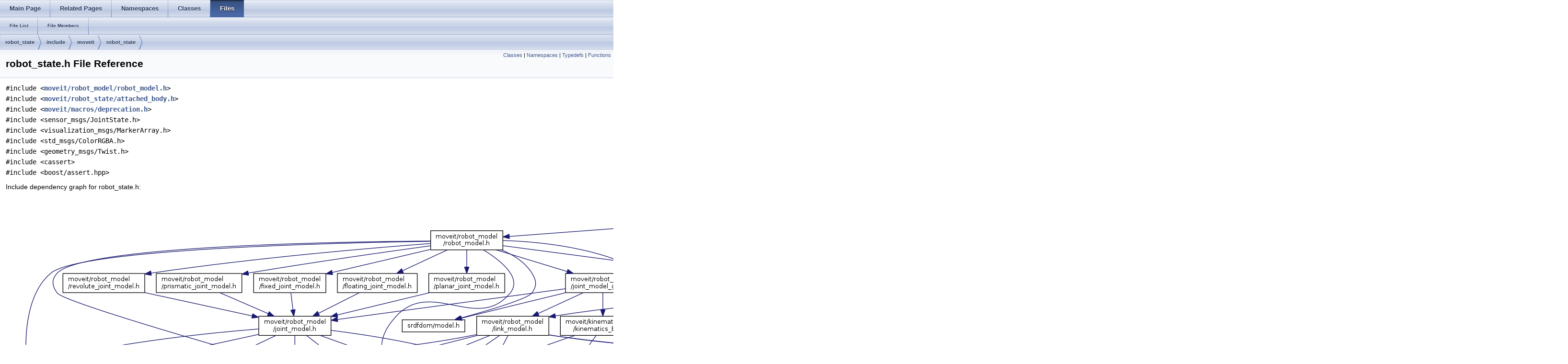

--- FILE ---
content_type: text/html
request_url: http://docs.ros.org/en/lunar/api/moveit_core/html/robot__state_8h.html
body_size: 21703
content:
<html><head><meta http-equiv="Content-Type" content="text/html;charset=utf-8">
<title>moveit_core: robot_state.h File Reference</title>
<link href="doxygen.css" rel="stylesheet" type="text/css">
<link href="tabs.css" rel="stylesheet" type="text/css">
<script type="text/javascript" src="jquery.js"></script>
<link rel="canonical" href="http://docs.ros.org/lunar/api/moveit_core/html/robot__state_8h.html" />
</head>
<body onload='searchBox.OnSelectItem(0);'>
<!-- Generated by Doxygen 1.8.11 -->
  <div id="navrow1" class="tabs">
    <ul class="tablist">
      <li><a href="index.html"><span>Main&#160;Page</span></a></li>
      <li><a href="pages.html"><span>Related&#160;Pages</span></a></li>
      <li><a href="namespaces.html"><span>Namespaces</span></a></li>
      <li><a href="annotated.html"><span>Classes</span></a></li>
      <li class="current"><a href="files.html"><span>Files</span></a></li>
    </ul>
  </div>
  <div id="navrow2" class="tabs2">
    <ul class="tablist">
      <li><a href="files.html"><span>File&#160;List</span></a></li>
      <li><a href="globals.html"><span>File&#160;Members</span></a></li>
    </ul>
  </div>
<div id="nav-path" class="navpath">
  <ul>
<li class="navelem"><a class="el" href="dir_08903998c5af59bc527f50bd924e3ec9.html">robot_state</a></li><li class="navelem"><a class="el" href="dir_ef88a3e96dc2d91beb392d3464ff1ff7.html">include</a></li><li class="navelem"><a class="el" href="dir_f99819f4f5c0d32390229ef69ccaf8ee.html">moveit</a></li><li class="navelem"><a class="el" href="dir_2c09ee4cbd40e62d9839efa7af2bfdde.html">robot_state</a></li>  </ul>
</div>
</div><!-- top -->
<div class="header">
  <div class="summary">
<a href="#nested-classes">Classes</a> &#124;
<a href="#namespaces">Namespaces</a> &#124;
<a href="#typedef-members">Typedefs</a> &#124;
<a href="#func-members">Functions</a>  </div>
  <div class="headertitle">
<div class="title">robot_state.h File Reference</div>  </div>
</div><!--header-->
<div class="contents">
<div class="textblock"><code>#include &lt;<a class="el" href="robot__model_8h_source.html">moveit/robot_model/robot_model.h</a>&gt;</code><br />
<code>#include &lt;<a class="el" href="attached__body_8h_source.html">moveit/robot_state/attached_body.h</a>&gt;</code><br />
<code>#include &lt;<a class="el" href="deprecation_8h_source.html">moveit/macros/deprecation.h</a>&gt;</code><br />
<code>#include &lt;sensor_msgs/JointState.h&gt;</code><br />
<code>#include &lt;visualization_msgs/MarkerArray.h&gt;</code><br />
<code>#include &lt;std_msgs/ColorRGBA.h&gt;</code><br />
<code>#include &lt;geometry_msgs/Twist.h&gt;</code><br />
<code>#include &lt;cassert&gt;</code><br />
<code>#include &lt;boost/assert.hpp&gt;</code><br />
</div><div class="textblock"><div class="dynheader">
Include dependency graph for robot_state.h:</div>
<div class="dyncontent">
<div class="center"><img src="robot__state_8h__incl.png" border="0" usemap="#robot__state_8h" alt=""/></div>
<map name="robot__state_8h" id="robot__state_8h">
<area shape="rect" id="node2" href="robot__model_8h.html" title="moveit/robot_model\l/robot_model.h" alt="" coords="887,80,1037,121"/>
<area shape="rect" id="node40" href="attached__body_8h.html" title="moveit/robot_state\l/attached_body.h" alt="" coords="1783,169,1927,211"/>
<area shape="rect" id="node44" href="deprecation_8h.html" title="moveit/macros/deprecation.h" alt="" coords="1502,87,1713,114"/>
<area shape="rect" id="node3" href="class__forward_8h.html" title="moveit/macros/class\l_forward.h" alt="" coords="1749,348,1903,389"/>
<area shape="rect" id="node6" href="exceptions_8h.html" title="moveit/exceptions/exceptions.h" alt="" coords="1006,601,1230,628"/>
<area shape="rect" id="node8" doxygen="/tmp/rosdoc_index/lunar/symbols/urdf.tag:../../../api/urdf/html/" href="../../../api/urdf/html/model_8h.html" title="urdf/model.h" alt="" coords="1565,177,1668,203"/>
<area shape="rect" id="node11" doxygen="/tmp/rosdoc_index/lunar/symbols/srdfdom.tag:../../../api/srdfdom/html/" href="../../../api/srdfdom/html/model_8h.html" title="srdfdom/model.h" alt="" coords="827,266,958,293"/>
<area shape="rect" id="node12" href="joint__model__group_8h.html" title="moveit/robot_model\l/joint_model_group.h" alt="" coords="1168,169,1324,211"/>
<area shape="rect" id="node35" href="fixed__joint__model_8h.html" title="moveit/robot_model\l/fixed_joint_model.h" alt="" coords="517,169,668,211"/>
<area shape="rect" id="node36" href="floating__joint__model_8h.html" title="moveit/robot_model\l/floating_joint_model.h" alt="" coords="692,169,859,211"/>
<area shape="rect" id="node37" href="planar__joint__model_8h.html" title="moveit/robot_model\l/planar_joint_model.h" alt="" coords="883,169,1041,211"/>
<area shape="rect" id="node38" href="revolute__joint__model_8h.html" title="moveit/robot_model\l/revolute_joint_model.h" alt="" coords="119,169,290,211"/>
<area shape="rect" id="node39" href="prismatic__joint__model_8h.html" title="moveit/robot_model\l/prismatic_joint_model.h" alt="" coords="314,169,493,211"/>
<area shape="rect" id="node4" href="declare__ptr_8h.html" title="moveit/macros/declare\l_ptr.h" alt="" coords="1831,437,2000,479"/>
<area shape="rect" id="node9" doxygen="/tmp/rosdoc_index/lunar/symbols/kdl_parser.tag:../../../api/kdl_parser/html/" href="../../../api/kdl_parser/html/visibility__control_8hpp.html" title="urdf/visibility_control.hpp" alt="" coords="1527,266,1706,293"/>
<area shape="rect" id="node10" doxygen="/tmp/rosdoc_index/lunar/symbols/urdf.tag:../../../api/urdf/html/" href="../../../api/urdf/html/visibility__control_8hpp.html" title="urdf/visibility_control.hpp" alt="" coords="1730,266,1909,293"/>
<area shape="rect" id="node13" href="joint__model_8h.html" title="moveit/robot_model\l/joint_model.h" alt="" coords="528,259,679,300"/>
<area shape="rect" id="node21" href="link__model_8h.html" title="moveit/robot_model\l/link_model.h" alt="" coords="983,259,1133,300"/>
<area shape="rect" id="node24" href="kinematics__base_8h.html" title="moveit/kinematics_base\l/kinematics_base.h" alt="" coords="1157,259,1335,300"/>
<area shape="rect" id="node19" doxygen="/tmp/rosdoc_index/lunar/symbols/random_numbers.tag:../../../api/random_numbers/html/" href="../../../api/random_numbers/html/random__numbers_8h.html" title="random_numbers/random\l_numbers.h" alt="" coords="325,348,516,389"/>
<area shape="rect" id="node23" doxygen="/tmp/rosdoc_index/lunar/symbols/eigen_stl_containers.tag:../../../api/eigen_stl_containers/html/" href="../../../api/eigen_stl_containers/html/eigen__stl__vector__container_8h.html" title="eigen_stl_containers\l/eigen_stl_vector_container.h" alt="" coords="1927,348,2135,389"/>
<area shape="rect" id="node27" doxygen="/tmp/rosdoc_index/lunar/symbols/roscpp.tag:../../../api/roscpp/html/" href="../../../api/roscpp/html/node__handle_8h.html" title="ros/node_handle.h" alt="" coords="1584,355,1724,382"/>
<area shape="rect" id="node28" doxygen="/tmp/rosdoc_index/lunar/symbols/roscpp.tag:../../../api/roscpp/html/" href="../../../api/roscpp/html/forwards_8h.html" title="ros/forwards.h" alt="" coords="1403,527,1515,553"/>
<area shape="rect" id="node29" doxygen="/tmp/rosdoc_index/lunar/symbols/roscpp.tag:../../../api/roscpp/html/" href="../../../api/roscpp/html/publisher_8h.html" title="ros/publisher.h" alt="" coords="1691,445,1806,471"/>
<area shape="rect" id="node30" doxygen="/tmp/rosdoc_index/lunar/symbols/roscpp.tag:../../../api/roscpp/html/" href="../../../api/roscpp/html/subscriber_8h.html" title="ros/subscriber.h" alt="" coords="1153,445,1275,471"/>
<area shape="rect" id="node31" doxygen="/tmp/rosdoc_index/lunar/symbols/roscpp.tag:../../../api/roscpp/html/" href="../../../api/roscpp/html/service__server_8h.html" title="ros/service_server.h" alt="" coords="1299,445,1449,471"/>
<area shape="rect" id="node32" doxygen="/tmp/rosdoc_index/lunar/symbols/roscpp.tag:../../../api/roscpp/html/" href="../../../api/roscpp/html/service__client_8h.html" title="ros/service_client.h" alt="" coords="1473,445,1617,471"/>
<area shape="rect" id="node41" doxygen="/tmp/rosdoc_index/lunar/symbols/eigen_stl_containers.tag:../../../api/eigen_stl_containers/html/" href="../../../api/eigen_stl_containers/html/eigen__stl__containers_8h.html" title="eigen_stl_containers\l/eigen_stl_containers.h" alt="" coords="1984,259,2153,300"/>
<area shape="rect" id="node42" doxygen="/tmp/rosdoc_index/lunar/symbols/eigen_stl_containers.tag:../../../api/eigen_stl_containers/html/" href="../../../api/eigen_stl_containers/html/eigen__stl__map__container_8h.html" title="eigen_stl_containers\l/eigen_stl_map_container.h" alt="" coords="2325,348,2522,389"/>
</map>
</div>
</div><div class="textblock"><div class="dynheader">
This graph shows which files directly or indirectly include this file:</div>
<div class="dyncontent">
<div class="center"><img src="robot__state_8h__dep__incl.png" border="0" usemap="#robot__state_8hdep" alt=""/></div>
<map name="robot__state_8hdep" id="robot__state_8hdep">
<area shape="rect" id="node2" href="collision__robot_8h.html" title="collision_robot.h" alt="" coords="828,87,953,114"/>
<area shape="rect" id="node10" href="planning__scene_8h.html" title="planning_scene.h" alt="" coords="1139,341,1272,367"/>
<area shape="rect" id="node15" href="test__collision__distance__field_8cpp.html" title="test_collision_distance\l_field.cpp" alt="" coords="2939,512,3104,553"/>
<area shape="rect" id="node18" href="kinematics__metrics_8h.html" title="kinematics_metrics.h" alt="" coords="2515,430,2674,457"/>
<area shape="rect" id="node23" href="collision__common__distance__field_8h.html" title="collision_common_distance\l_field.h" alt="" coords="497,333,695,375"/>
<area shape="rect" id="node26" href="kinematic__constraint_8h.html" title="kinematic_constraint.h" alt="" coords="1286,251,1453,278"/>
<area shape="rect" id="node30" href="test__fcl__collision__detection_8cpp.html" title="test_fcl_collision\l_detection.cpp" alt="" coords="1723,80,1848,121"/>
<area shape="rect" id="node31" href="dynamics__solver_8h.html" title="dynamics_solver.h" alt="" coords="1280,87,1419,114"/>
<area shape="rect" id="node33" href="utils_8h.html" title="utils.h" alt="" coords="1470,87,1530,114"/>
<area shape="rect" id="node35" href="conversions_8h.html" title="conversions.h" alt="" coords="1923,169,2034,196"/>
<area shape="rect" id="node38" href="test__kinematic__complex_8cpp.html" title="test_kinematic_complex.cpp" alt="" coords="1477,251,1681,278"/>
<area shape="rect" id="node42" href="robot__state_8cpp.html" title="robot_state.cpp" alt="" coords="2281,87,2404,114"/>
<area shape="rect" id="node43" href="robot__state__test_8cpp.html" title="robot_state_test.cpp" alt="" coords="2428,87,2583,114"/>
<area shape="rect" id="node44" href="test__aabb_8cpp.html" title="test_aabb.cpp" alt="" coords="2607,87,2721,114"/>
<area shape="rect" id="node45" href="robot__state_2test_2test__transforms_8cpp.html" title="test_transforms.cpp" alt="" coords="2745,87,2895,114"/>
<area shape="rect" id="node46" href="robot__trajectory_8h.html" title="robot_trajectory.h" alt="" coords="2071,87,2206,114"/>
<area shape="rect" id="node49" href="test__time__parameterization_8cpp.html" title="test_time_parameterization.cpp" alt="" coords="2940,251,3167,278"/>
<area shape="rect" id="node3" href="collision__robot__allvalid_8h.html" title="collision_robot_allvalid.h" alt="" coords="215,251,390,278"/>
<area shape="rect" id="node7" href="collision__detector__allocator_8h.html" title="collision_detector\l_allocator.h" alt="" coords="981,244,1115,285"/>
<area shape="rect" id="node11" href="collision__plugin_8h.html" title="collision_plugin.h" alt="" coords="879,430,1009,457"/>
<area shape="rect" id="node12" href="collision__robot__distance__field_8h.html" title="collision_robot_distance\l_field.h" alt="" coords="681,423,855,464"/>
<area shape="rect" id="node22" href="collision__world_8h.html" title="collision_world.h" alt="" coords="985,169,1109,196"/>
<area shape="rect" id="node29" href="collision__robot_8cpp.html" title="collision_robot.cpp" alt="" coords="821,169,961,196"/>
<area shape="rect" id="node4" href="collision__detector__allocator__allvalid_8h.html" title="collision_detector\l_allocator_allvalid.h" alt="" coords="325,333,472,375"/>
<area shape="rect" id="node5" href="test__all__valid_8cpp.html" title="test_all_valid.cpp" alt="" coords="5,430,136,457"/>
<area shape="rect" id="node6" href="collision__robot__allvalid_8cpp.html" title="collision_robot_allvalid.cpp" alt="" coords="110,341,301,367"/>
<area shape="rect" id="node8" href="collision__detector__allocator__fcl_8h.html" title="collision_detector\l_allocator_fcl.h" alt="" coords="981,333,1115,375"/>
<area shape="rect" id="node9" href="planning__scene_8cpp.html" title="planning_scene.cpp" alt="" coords="1033,430,1181,457"/>
<area shape="rect" id="node16" href="constraint__sampler_8h.html" title="constraint_sampler.h" alt="" coords="1634,430,1790,457"/>
<area shape="rect" id="node17" href="test__constraint__samplers_8cpp.html" title="test_constraint_samplers.cpp" alt="" coords="1815,430,2025,457"/>
<area shape="rect" id="node20" href="planning__request__adapter_8h.html" title="planning_request_adapter.h" alt="" coords="1409,430,1609,457"/>
<area shape="rect" id="node21" href="test__planning__scene_8cpp.html" title="test_planning_scene.cpp" alt="" coords="1205,430,1385,457"/>
<area shape="rect" id="node13" href="collision__robot__hybrid_8h.html" title="collision_robot_hybrid.h" alt="" coords="385,519,556,546"/>
<area shape="rect" id="node14" href="collision__robot__distance__field_8cpp.html" title="collision_robot_distance\l_field.cpp" alt="" coords="618,512,793,553"/>
<area shape="rect" id="node19" href="kinematics__metrics_8cpp.html" title="kinematics_metrics.cpp" alt="" coords="2508,519,2681,546"/>
<area shape="rect" id="node24" href="collision__common__distance__field_8cpp.html" title="collision_common_distance\l_field.cpp" alt="" coords="408,423,605,464"/>
<area shape="rect" id="node25" href="collision__world__distance__field_8cpp.html" title="collision_world_distance\l_field.cpp" alt="" coords="160,423,333,464"/>
<area shape="rect" id="node27" href="kinematic__constraint_8cpp.html" title="kinematic_constraint.cpp" alt="" coords="1574,341,1757,367"/>
<area shape="rect" id="node28" href="test__constraints_8cpp.html" title="test_constraints.cpp" alt="" coords="1347,341,1499,367"/>
<area shape="rect" id="node32" href="dynamics__solver_8cpp.html" title="dynamics_solver.cpp" alt="" coords="1235,169,1389,196"/>
<area shape="rect" id="node34" href="utils_8cpp.html" title="utils.cpp" alt="" coords="1413,169,1488,196"/>
<area shape="rect" id="node36" href="planning__response_8cpp.html" title="planning_response.cpp" alt="" coords="2181,251,2350,278"/>
<area shape="rect" id="node37" href="conversions_8cpp.html" title="conversions.cpp" alt="" coords="1756,251,1881,278"/>
<area shape="rect" id="node39" href="robot__trajectory_8cpp.html" title="robot_trajectory.cpp" alt="" coords="2007,251,2156,278"/>
<area shape="rect" id="node40" href="iterative__spline__parameterization_8cpp.html" title="iterative_spline_parameterization.cpp" alt="" coords="2374,251,2637,278"/>
<area shape="rect" id="node41" href="iterative__time__parameterization_8cpp.html" title="iterative_time_parameterization.cpp" alt="" coords="2661,251,2915,278"/>
<area shape="rect" id="node47" href="planning__response_8h.html" title="planning_response.h" alt="" coords="2119,169,2273,196"/>
<area shape="rect" id="node48" href="iterative__spline__parameterization_8h.html" title="iterative_spline_parameterization.h" alt="" coords="2297,169,2543,196"/>
<area shape="rect" id="node50" href="iterative__time__parameterization_8h.html" title="iterative_time_parameterization.h" alt="" coords="2567,169,2806,196"/>
</map>
</div>
</div>
<p><a href="robot__state_8h_source.html">Go to the source code of this file.</a></p>
<table class="memberdecls">
<tr class="heading"><td colspan="2"><h2 class="groupheader"><a name="nested-classes"></a>
Classes</h2></td></tr>
<tr class="memitem:"><td class="memItemLeft" align="right" valign="top">struct &#160;</td><td class="memItemRight" valign="bottom"><a class="el" href="structmoveit_1_1core_1_1JumpThreshold.html">moveit::core::JumpThreshold</a></td></tr>
<tr class="memdesc:"><td class="mdescLeft">&#160;</td><td class="mdescRight">Struct for containing jump_threshold.  <a href="structmoveit_1_1core_1_1JumpThreshold.html#details">More...</a><br /></td></tr>
<tr class="separator:"><td class="memSeparator" colspan="2">&#160;</td></tr>
<tr class="memitem:"><td class="memItemLeft" align="right" valign="top">struct &#160;</td><td class="memItemRight" valign="bottom"><a class="el" href="structmoveit_1_1core_1_1MaxEEFStep.html">moveit::core::MaxEEFStep</a></td></tr>
<tr class="memdesc:"><td class="mdescLeft">&#160;</td><td class="mdescRight">Struct for containing max_step for computeCartesianPath.  <a href="structmoveit_1_1core_1_1MaxEEFStep.html#details">More...</a><br /></td></tr>
<tr class="separator:"><td class="memSeparator" colspan="2">&#160;</td></tr>
<tr class="memitem:"><td class="memItemLeft" align="right" valign="top">class &#160;</td><td class="memItemRight" valign="bottom"><a class="el" href="classmoveit_1_1core_1_1RobotState.html">moveit::core::RobotState</a></td></tr>
<tr class="memdesc:"><td class="mdescLeft">&#160;</td><td class="mdescRight">Representation of a robot's state. This includes position, velocity, acceleration and effort.  <a href="classmoveit_1_1core_1_1RobotState.html#details">More...</a><br /></td></tr>
<tr class="separator:"><td class="memSeparator" colspan="2">&#160;</td></tr>
</table><table class="memberdecls">
<tr class="heading"><td colspan="2"><h2 class="groupheader"><a name="namespaces"></a>
Namespaces</h2></td></tr>
<tr class="memitem:namespacemoveit"><td class="memItemLeft" align="right" valign="top"> &#160;</td><td class="memItemRight" valign="bottom"><a class="el" href="namespacemoveit.html">moveit</a></td></tr>
<tr class="memdesc:namespacemoveit"><td class="mdescLeft">&#160;</td><td class="mdescRight">Main namespace for MoveIt! <br /></td></tr>
<tr class="separator:"><td class="memSeparator" colspan="2">&#160;</td></tr>
<tr class="memitem:namespacemoveit_1_1core"><td class="memItemLeft" align="right" valign="top"> &#160;</td><td class="memItemRight" valign="bottom"><a class="el" href="namespacemoveit_1_1core.html">moveit::core</a></td></tr>
<tr class="memdesc:namespacemoveit_1_1core"><td class="mdescLeft">&#160;</td><td class="mdescRight">Core components of MoveIt! <br /></td></tr>
<tr class="separator:"><td class="memSeparator" colspan="2">&#160;</td></tr>
</table><table class="memberdecls">
<tr class="heading"><td colspan="2"><h2 class="groupheader"><a name="typedef-members"></a>
Typedefs</h2></td></tr>
<tr class="memitem:a7e30b6ca7b8fafe9e2dd276d60e00b2c"><td class="memItemLeft" align="right" valign="top">typedef boost::function&lt; bool(RobotState *robot_state, const JointModelGroup *joint_group, const double *joint_group_variable_values)&gt;&#160;</td><td class="memItemRight" valign="bottom"><a class="el" href="namespacemoveit_1_1core.html#a7e30b6ca7b8fafe9e2dd276d60e00b2c">moveit::core::GroupStateValidityCallbackFn</a></td></tr>
<tr class="memdesc:a7e30b6ca7b8fafe9e2dd276d60e00b2c"><td class="mdescLeft">&#160;</td><td class="mdescRight">Signature for functions that can verify that if the group <em>joint_group</em> in <em>robot_state</em> is set to <em>joint_group_variable_values</em> the state is valid or not. Returns true if the state is valid. This call is allowed to modify <em>robot_state</em> (e.g., set <em>joint_group_variable_values</em>)  <a href="namespacemoveit_1_1core.html#a7e30b6ca7b8fafe9e2dd276d60e00b2c">More...</a><br /></td></tr>
<tr class="separator:a7e30b6ca7b8fafe9e2dd276d60e00b2c"><td class="memSeparator" colspan="2">&#160;</td></tr>
</table><table class="memberdecls">
<tr class="heading"><td colspan="2"><h2 class="groupheader"><a name="func-members"></a>
Functions</h2></td></tr>
<tr class="memitem:ab2c30bf80cb40ffdd4f78758b3fa6641"><td class="memItemLeft" align="right" valign="top">&#160;</td><td class="memItemRight" valign="bottom"><a class="el" href="namespacemoveit_1_1core.html#ab2c30bf80cb40ffdd4f78758b3fa6641">moveit::core::MOVEIT_CLASS_FORWARD</a> (RobotState)</td></tr>
<tr class="separator:ab2c30bf80cb40ffdd4f78758b3fa6641"><td class="memSeparator" colspan="2">&#160;</td></tr>
<tr class="memitem:af0e84ecacbc94a6f9fa1e8e439646be9"><td class="memItemLeft" align="right" valign="top">std::ostream &amp;&#160;</td><td class="memItemRight" valign="bottom"><a class="el" href="namespacemoveit_1_1core.html#af0e84ecacbc94a6f9fa1e8e439646be9">moveit::core::operator&lt;&lt;</a> (std::ostream &amp;out, const RobotState &amp;<a class="elRef" doxygen="/tmp/rosdoc_index/lunar/symbols/xmlrpcpp.tag:../../../api/xmlrpcpp/html/" href="../../../api/xmlrpcpp/html/Validator_8cpp.html#aae737581b3c3d8d8c583c191c2f35fe9">s</a>)</td></tr>
<tr class="memdesc:af0e84ecacbc94a6f9fa1e8e439646be9"><td class="mdescLeft">&#160;</td><td class="mdescRight">Operator overload for printing variable bounds to a stream.  <a href="namespacemoveit_1_1core.html#af0e84ecacbc94a6f9fa1e8e439646be9">More...</a><br /></td></tr>
<tr class="separator:af0e84ecacbc94a6f9fa1e8e439646be9"><td class="memSeparator" colspan="2">&#160;</td></tr>
</table>
</div><!-- contents -->

<br clear="all" />
<hr size="1"><div style="align: right;">
<a href="http://wiki.ros.org/moveit_core">moveit_core</a><br />
Author(s): Ioan Sucan <isucan@google.com>, Sachin Chitta <robot.moveit@gmail.com>, Acorn Pooley <acorn.pooley@sri.com></br />
<small>autogenerated on Wed Jul 10 2019 04:03:05</small>
</div>
</body>
</html>
